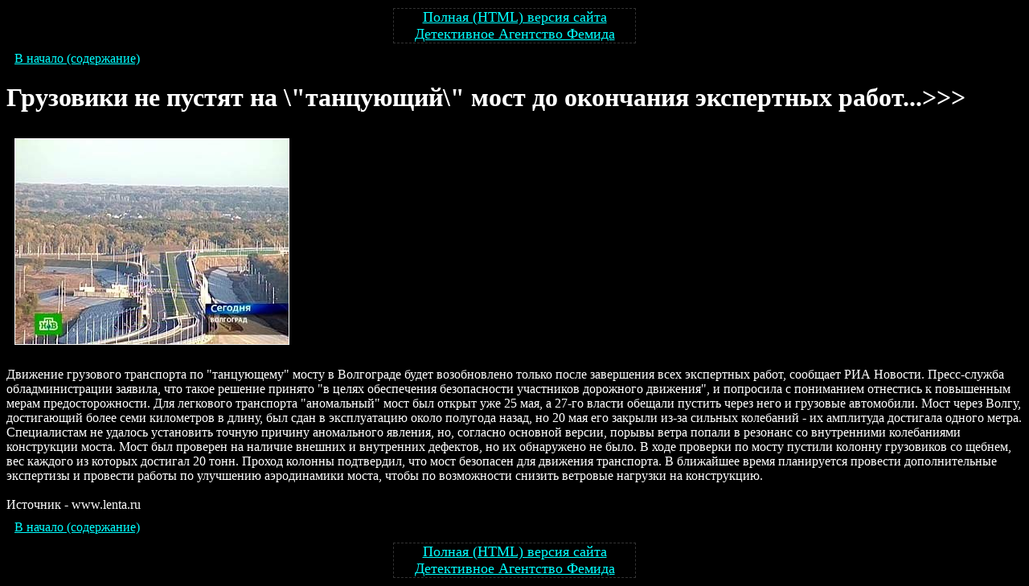

--- FILE ---
content_type: text/html; charset=windows-1251
request_url: http://detective-mvd.ru/modules/news_page.php/news306/
body_size: 1345
content:
<html>
<head>
  <meta http-equiv="Content-Type" content="text/html; charset=windows-1251" />
  <title></title>
  <meta name="Description" content="" />
  <meta name="Keywords" content="" />
  <link href="/modules/style.css" rel="stylesheet" type="text/css" />
</head>
<body>
  <div class="backsitelink">
    <a href="/">Полная (HTML) версия сайта Детективное Агентство Фемида</a>
  </div>
  <div class="backlink">
    <a href="/modules/mobi.php">В начало (содержание)</a>
  </div>
  <div style="align:center;"></div>
  <h1>Грузовики не пустят на \"танцующий\" мост до окончания экспертных работ...&gt;&gt;&gt;</h1><img title="Мост в Волгограде. Кадр телеканала НТВ" border="0" alt="Мост в Волгограде. Кадр телеканала НТВ" src="http://img.lenta.ru/news/2010/05/27/bridge/picture.jpg" width="340" height="255" /><br />
  <br />
  Движение грузового транспорта по &quot;танцующему&quot; мосту в Волгограде будет возобновлено только после завершения всех экспертных работ, сообщает РИА Новости. Пресс-служба обладминистрации заявила, что такое решение принято &quot;в целях обеспечения безопасности участников дорожного движения&quot;, и попросила с пониманием отнестись к повышенным мерам предосторожности. Для легкового транспорта &quot;аномальный&quot; мост был открыт уже 25 мая, а 27-го власти обещали пустить через него и грузовые автомобили. Мост через Волгу, достигающий более семи километров в длину, был сдан в эксплуатацию около полугода назад, но 20 мая его закрыли из-за сильных колебаний - их амплитуда достигала одного метра. Специалистам не удалось установить точную причину аномального явления, но, согласно основной версии, порывы ветра попали в резонанс со внутренними колебаниями конструкции моста. Мост был проверен на наличие внешних и внутренних дефектов, но их обнаружено не было. В ходе проверки по мосту пустили колонну грузовиков со щебнем, вес каждого из которых достигал 20 тонн. Проход колонны подтвердил, что мост безопасен для движения транспорта. В ближайшее время планируется провести дополнительные экспертизы и провести работы по улучшению аэродинамики моста, чтобы по возможности снизить ветровые нагрузки на конструкцию.<br />
  <br />
  Источник - www.lenta.ru
  <div class="clear"></div>
  <div class="backlink">
    <a href="/modules/mobi.php">В начало (содержание)</a>
  </div>
  <div class="backsitelink">
    <a href="/">Полная (HTML) версия сайта Детективное Агентство Фемида</a>
  </div>
</body>
</html>


--- FILE ---
content_type: text/css; charset=
request_url: http://detective-mvd.ru/modules/style.css
body_size: 310
content:
.clear { clear:both;}

.backlink { clear:both; margin:10px;}

body { background:#000000; color:#FFFFFF;}
body img { margin:10px; border:#FFFFFF 1px solid; float:none;}
body a { color: #00FFFF;}
body a:hover { text-decoration:none;}

.main_page div {padding-right:10px; margin-right:10px; margin-bottom:3px; border-right:#00FFCC 1px solid;}
.main_page a {  border-bottom:#00FFFF 1px dotted; text-decoration:none; font-size:12px;  }
.main_page a:hover { border-bottom:none;}

.backsitelink { margin:10px auto; width:300px; border:1px #333333 dashed; text-align:center;}
.backsitelink a { font-size:18px; font-weight:normal;}